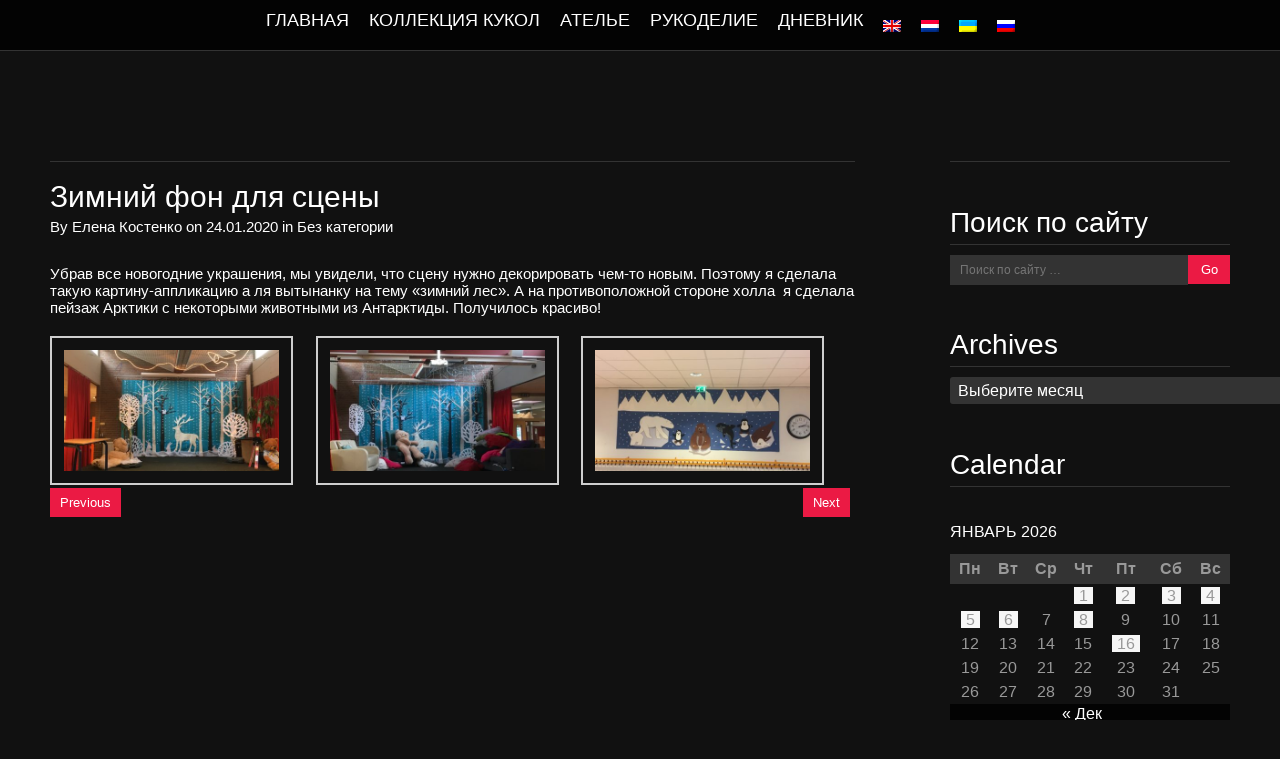

--- FILE ---
content_type: text/html; charset=UTF-8
request_url: https://dolls.org.ua/%D0%B7%D0%B8%D0%BC%D0%BD%D0%B8%D0%B9-%D1%84%D0%BE%D0%BD-%D0%B4%D0%BB%D1%8F-%D1%81%D1%86%D0%B5%D0%BD%D1%8B/
body_size: 11032
content:
<!DOCTYPE html>
<html lang="ru-RU" xmlns:og="http://ogp.me/ns#" xmlns:fb="http://ogp.me/ns/fb#" itemscope itemtype="http://schema.org/Article">
<head >
<meta charset="UTF-8"/>
<meta name="viewport" content="width=device-width, initial-scale=1"/>
<title>Зимний фон для сцены</title>
<meta name='robots' content='max-image-preview:large'/>
<link rel="alternate" hreflang="en" href="https://dolls.org.ua/en/winter-backdrop-for-the-stage/"/>
<link rel="alternate" hreflang="nl" href="https://dolls.org.ua/nl/winterachtergrond-voor-het-podium/"/>
<link rel="alternate" hreflang="uk" href="https://dolls.org.ua/uk/%d0%b7%d0%b8%d0%bc%d0%be%d0%b2%d0%b8%d0%b9-%d1%84%d0%be%d0%bd-%d0%b4%d0%bb%d1%8f-%d1%81%d1%86%d0%b5%d0%bd%d0%b8/"/>
<link rel="alternate" hreflang="ru" href="https://dolls.org.ua/%d0%b7%d0%b8%d0%bc%d0%bd%d0%b8%d0%b9-%d1%84%d0%be%d0%bd-%d0%b4%d0%bb%d1%8f-%d1%81%d1%86%d0%b5%d0%bd%d1%8b/"/>
<link rel="alternate" hreflang="x-default" href="https://dolls.org.ua/%d0%b7%d0%b8%d0%bc%d0%bd%d0%b8%d0%b9-%d1%84%d0%be%d0%bd-%d0%b4%d0%bb%d1%8f-%d1%81%d1%86%d0%b5%d0%bd%d1%8b/"/>
<link rel='dns-prefetch' href='//ajax.googleapis.com'/>
<link rel="alternate" type="application/rss+xml" title="Мои куклы &raquo; Лента" href="https://dolls.org.ua/feed/"/>
<link rel="alternate" type="application/rss+xml" title="Мои куклы &raquo; Лента комментариев" href="https://dolls.org.ua/comments/feed/"/>
<link rel="alternate" title="oEmbed (JSON)" type="application/json+oembed" href="https://dolls.org.ua/wp-json/oembed/1.0/embed?url=https%3A%2F%2Fdolls.org.ua%2F%25d0%25b7%25d0%25b8%25d0%25bc%25d0%25bd%25d0%25b8%25d0%25b9-%25d1%2584%25d0%25be%25d0%25bd-%25d0%25b4%25d0%25bb%25d1%258f-%25d1%2581%25d1%2586%25d0%25b5%25d0%25bd%25d1%258b%2F"/>
<link rel="alternate" title="oEmbed (XML)" type="text/xml+oembed" href="https://dolls.org.ua/wp-json/oembed/1.0/embed?url=https%3A%2F%2Fdolls.org.ua%2F%25d0%25b7%25d0%25b8%25d0%25bc%25d0%25bd%25d0%25b8%25d0%25b9-%25d1%2584%25d0%25be%25d0%25bd-%25d0%25b4%25d0%25bb%25d1%258f-%25d1%2581%25d1%2586%25d0%25b5%25d0%25bd%25d1%258b%2F&#038;format=xml"/>
<link rel="canonical" href="https://dolls.org.ua/%d0%b7%d0%b8%d0%bc%d0%bd%d0%b8%d0%b9-%d1%84%d0%be%d0%bd-%d0%b4%d0%bb%d1%8f-%d1%81%d1%86%d0%b5%d0%bd%d1%8b/"/>
<style id='wp-img-auto-sizes-contain-inline-css'>img:is([sizes=auto i],[sizes^="auto," i]){contain-intrinsic-size:3000px 1500px}</style>
<link rel="stylesheet" type="text/css" href="//dolls.org.ua/wp-content/cache/wpfc-minified/m8e3vd8k/fdqc7.css" media="screen"/>
<link rel="stylesheet" type="text/css" href="//dolls.org.ua/wp-content/cache/wpfc-minified/2af1vrpq/fdqc7.css" media="all"/>
<style id='global-styles-inline-css'>:root{--wp--preset--aspect-ratio--square:1;--wp--preset--aspect-ratio--4-3:4/3;--wp--preset--aspect-ratio--3-4:3/4;--wp--preset--aspect-ratio--3-2:3/2;--wp--preset--aspect-ratio--2-3:2/3;--wp--preset--aspect-ratio--16-9:16/9;--wp--preset--aspect-ratio--9-16:9/16;--wp--preset--color--black:#000000;--wp--preset--color--cyan-bluish-gray:#abb8c3;--wp--preset--color--white:#ffffff;--wp--preset--color--pale-pink:#f78da7;--wp--preset--color--vivid-red:#cf2e2e;--wp--preset--color--luminous-vivid-orange:#ff6900;--wp--preset--color--luminous-vivid-amber:#fcb900;--wp--preset--color--light-green-cyan:#7bdcb5;--wp--preset--color--vivid-green-cyan:#00d084;--wp--preset--color--pale-cyan-blue:#8ed1fc;--wp--preset--color--vivid-cyan-blue:#0693e3;--wp--preset--color--vivid-purple:#9b51e0;--wp--preset--gradient--vivid-cyan-blue-to-vivid-purple:linear-gradient(135deg,rgb(6,147,227) 0%,rgb(155,81,224) 100%);--wp--preset--gradient--light-green-cyan-to-vivid-green-cyan:linear-gradient(135deg,rgb(122,220,180) 0%,rgb(0,208,130) 100%);--wp--preset--gradient--luminous-vivid-amber-to-luminous-vivid-orange:linear-gradient(135deg,rgb(252,185,0) 0%,rgb(255,105,0) 100%);--wp--preset--gradient--luminous-vivid-orange-to-vivid-red:linear-gradient(135deg,rgb(255,105,0) 0%,rgb(207,46,46) 100%);--wp--preset--gradient--very-light-gray-to-cyan-bluish-gray:linear-gradient(135deg,rgb(238,238,238) 0%,rgb(169,184,195) 100%);--wp--preset--gradient--cool-to-warm-spectrum:linear-gradient(135deg,rgb(74,234,220) 0%,rgb(151,120,209) 20%,rgb(207,42,186) 40%,rgb(238,44,130) 60%,rgb(251,105,98) 80%,rgb(254,248,76) 100%);--wp--preset--gradient--blush-light-purple:linear-gradient(135deg,rgb(255,206,236) 0%,rgb(152,150,240) 100%);--wp--preset--gradient--blush-bordeaux:linear-gradient(135deg,rgb(254,205,165) 0%,rgb(254,45,45) 50%,rgb(107,0,62) 100%);--wp--preset--gradient--luminous-dusk:linear-gradient(135deg,rgb(255,203,112) 0%,rgb(199,81,192) 50%,rgb(65,88,208) 100%);--wp--preset--gradient--pale-ocean:linear-gradient(135deg,rgb(255,245,203) 0%,rgb(182,227,212) 50%,rgb(51,167,181) 100%);--wp--preset--gradient--electric-grass:linear-gradient(135deg,rgb(202,248,128) 0%,rgb(113,206,126) 100%);--wp--preset--gradient--midnight:linear-gradient(135deg,rgb(2,3,129) 0%,rgb(40,116,252) 100%);--wp--preset--font-size--small:13px;--wp--preset--font-size--medium:20px;--wp--preset--font-size--large:36px;--wp--preset--font-size--x-large:42px;--wp--preset--spacing--20:0.44rem;--wp--preset--spacing--30:0.67rem;--wp--preset--spacing--40:1rem;--wp--preset--spacing--50:1.5rem;--wp--preset--spacing--60:2.25rem;--wp--preset--spacing--70:3.38rem;--wp--preset--spacing--80:5.06rem;--wp--preset--shadow--natural:6px 6px 9px rgba(0, 0, 0, 0.2);--wp--preset--shadow--deep:12px 12px 50px rgba(0, 0, 0, 0.4);--wp--preset--shadow--sharp:6px 6px 0px rgba(0, 0, 0, 0.2);--wp--preset--shadow--outlined:6px 6px 0px -3px rgb(255, 255, 255), 6px 6px rgb(0, 0, 0);--wp--preset--shadow--crisp:6px 6px 0px rgb(0, 0, 0);}:where(.is-layout-flex){gap:0.5em;}:where(.is-layout-grid){gap:0.5em;}body .is-layout-flex{display:flex;}.is-layout-flex{flex-wrap:wrap;align-items:center;}.is-layout-flex > :is(*, div){margin:0;}body .is-layout-grid{display:grid;}.is-layout-grid > :is(*, div){margin:0;}:where(.wp-block-columns.is-layout-flex){gap:2em;}:where(.wp-block-columns.is-layout-grid){gap:2em;}:where(.wp-block-post-template.is-layout-flex){gap:1.25em;}:where(.wp-block-post-template.is-layout-grid){gap:1.25em;}.has-black-color{color:var(--wp--preset--color--black) !important;}.has-cyan-bluish-gray-color{color:var(--wp--preset--color--cyan-bluish-gray) !important;}.has-white-color{color:var(--wp--preset--color--white) !important;}.has-pale-pink-color{color:var(--wp--preset--color--pale-pink) !important;}.has-vivid-red-color{color:var(--wp--preset--color--vivid-red) !important;}.has-luminous-vivid-orange-color{color:var(--wp--preset--color--luminous-vivid-orange) !important;}.has-luminous-vivid-amber-color{color:var(--wp--preset--color--luminous-vivid-amber) !important;}.has-light-green-cyan-color{color:var(--wp--preset--color--light-green-cyan) !important;}.has-vivid-green-cyan-color{color:var(--wp--preset--color--vivid-green-cyan) !important;}.has-pale-cyan-blue-color{color:var(--wp--preset--color--pale-cyan-blue) !important;}.has-vivid-cyan-blue-color{color:var(--wp--preset--color--vivid-cyan-blue) !important;}.has-vivid-purple-color{color:var(--wp--preset--color--vivid-purple) !important;}.has-black-background-color{background-color:var(--wp--preset--color--black) !important;}.has-cyan-bluish-gray-background-color{background-color:var(--wp--preset--color--cyan-bluish-gray) !important;}.has-white-background-color{background-color:var(--wp--preset--color--white) !important;}.has-pale-pink-background-color{background-color:var(--wp--preset--color--pale-pink) !important;}.has-vivid-red-background-color{background-color:var(--wp--preset--color--vivid-red) !important;}.has-luminous-vivid-orange-background-color{background-color:var(--wp--preset--color--luminous-vivid-orange) !important;}.has-luminous-vivid-amber-background-color{background-color:var(--wp--preset--color--luminous-vivid-amber) !important;}.has-light-green-cyan-background-color{background-color:var(--wp--preset--color--light-green-cyan) !important;}.has-vivid-green-cyan-background-color{background-color:var(--wp--preset--color--vivid-green-cyan) !important;}.has-pale-cyan-blue-background-color{background-color:var(--wp--preset--color--pale-cyan-blue) !important;}.has-vivid-cyan-blue-background-color{background-color:var(--wp--preset--color--vivid-cyan-blue) !important;}.has-vivid-purple-background-color{background-color:var(--wp--preset--color--vivid-purple) !important;}.has-black-border-color{border-color:var(--wp--preset--color--black) !important;}.has-cyan-bluish-gray-border-color{border-color:var(--wp--preset--color--cyan-bluish-gray) !important;}.has-white-border-color{border-color:var(--wp--preset--color--white) !important;}.has-pale-pink-border-color{border-color:var(--wp--preset--color--pale-pink) !important;}.has-vivid-red-border-color{border-color:var(--wp--preset--color--vivid-red) !important;}.has-luminous-vivid-orange-border-color{border-color:var(--wp--preset--color--luminous-vivid-orange) !important;}.has-luminous-vivid-amber-border-color{border-color:var(--wp--preset--color--luminous-vivid-amber) !important;}.has-light-green-cyan-border-color{border-color:var(--wp--preset--color--light-green-cyan) !important;}.has-vivid-green-cyan-border-color{border-color:var(--wp--preset--color--vivid-green-cyan) !important;}.has-pale-cyan-blue-border-color{border-color:var(--wp--preset--color--pale-cyan-blue) !important;}.has-vivid-cyan-blue-border-color{border-color:var(--wp--preset--color--vivid-cyan-blue) !important;}.has-vivid-purple-border-color{border-color:var(--wp--preset--color--vivid-purple) !important;}.has-vivid-cyan-blue-to-vivid-purple-gradient-background{background:var(--wp--preset--gradient--vivid-cyan-blue-to-vivid-purple) !important;}.has-light-green-cyan-to-vivid-green-cyan-gradient-background{background:var(--wp--preset--gradient--light-green-cyan-to-vivid-green-cyan) !important;}.has-luminous-vivid-amber-to-luminous-vivid-orange-gradient-background{background:var(--wp--preset--gradient--luminous-vivid-amber-to-luminous-vivid-orange) !important;}.has-luminous-vivid-orange-to-vivid-red-gradient-background{background:var(--wp--preset--gradient--luminous-vivid-orange-to-vivid-red) !important;}.has-very-light-gray-to-cyan-bluish-gray-gradient-background{background:var(--wp--preset--gradient--very-light-gray-to-cyan-bluish-gray) !important;}.has-cool-to-warm-spectrum-gradient-background{background:var(--wp--preset--gradient--cool-to-warm-spectrum) !important;}.has-blush-light-purple-gradient-background{background:var(--wp--preset--gradient--blush-light-purple) !important;}.has-blush-bordeaux-gradient-background{background:var(--wp--preset--gradient--blush-bordeaux) !important;}.has-luminous-dusk-gradient-background{background:var(--wp--preset--gradient--luminous-dusk) !important;}.has-pale-ocean-gradient-background{background:var(--wp--preset--gradient--pale-ocean) !important;}.has-electric-grass-gradient-background{background:var(--wp--preset--gradient--electric-grass) !important;}.has-midnight-gradient-background{background:var(--wp--preset--gradient--midnight) !important;}.has-small-font-size{font-size:var(--wp--preset--font-size--small) !important;}.has-medium-font-size{font-size:var(--wp--preset--font-size--medium) !important;}.has-large-font-size{font-size:var(--wp--preset--font-size--large) !important;}.has-x-large-font-size{font-size:var(--wp--preset--font-size--x-large) !important;}</style>
<style id='classic-theme-styles-inline-css'>.wp-block-button__link{color:#fff;background-color:#32373c;border-radius:9999px;box-shadow:none;text-decoration:none;padding:calc(.667em + 2px) calc(1.333em + 2px);font-size:1.125em}.wp-block-file__button{background:#32373c;color:#fff;text-decoration:none}</style>
<link rel="stylesheet" type="text/css" href="//dolls.org.ua/wp-content/cache/wpfc-minified/5fxc506/fdqc6.css" media="all"/>
<style id="pe-theme-custom-colors">::-moz-selection{background:#eb1a44;}::selection{background:#eb1a44;}::-webkit-selection{background:#eb1a44;}.highlight{background-color:#eb1a44;}.dropcap{background-color:#eb1a44;}a:hover{color:#eb1a44;}.gallerySelectorList li.current{background-color:#eb1a44;}.thumbImage .thumbTextWrap{background-color:#eb1a44;}.teamImage .teamName{background:#eb1a44;}.bar{background-color:#eb1a44;}.statInfo{background-color:#eb1a44;}.serviceInfo .serviceInfoBack{background-color:#eb1a44;}.socialLinks li{background-color:#eb1a44;}a.button,button,input[type='submit'],input[type='reset'],input[type='button']{background-color:#eb1a44;}.dateWrap{background-color:#eb1a44;}.tags a:hover{background-color:#eb1a44;}#comments .reply .label{background-color:#eb1a44;}#commentform .form-submit button[type='submit']{background-color:#eb1a44;}.widget_tag_cloud a:hover{background-color:#eb1a44;}ins{background-color:#eb1a44;}.post-pager .pager>li>a{background-color:#eb1a44;}.post.sticky .post-title{background-color:#eb1a44;}.widget_search input[type='text']:focus{border-color:#eb1a44;}.widget_tag_cloud a{border-left-color:#eb1a44;}.accTrigger{border-left-color:#eb1a44;}.post-media img{border-bottom-color:#eb1a44;}.tags a{border-left-color:#eb1a44;}.bypostauthor>.comment-body>.comment-author img{border-color:#eb1a44;}#commentform input[type='text']:focus, #commentform textarea:focus{border-color:#eb1a44;}.accordion-heading{border-left-color:#eb1a44;}.format-aside{border-left-color:#eb1a44;}h1 span{color:#eb1a44;}p a:hover{color:#eb1a44;}blockquote:before, blockquote:after{color:#eb1a44;}nav ul li a:hover{color:#eb1a44;}.blogTitlePost h2 span{color:#eb1a44;}#comments-title span{color:#eb1a44;}.bypostauthor>.comment-body .fn a{color:#eb1a44;}#commentform .comment-notes a{color:#eb1a44;}#commentform .control-group .required{color:#eb1a44;}.sidebar li:before{color:#eb1a44;}.pe-wp-default a:hover{color:#eb1a44;}.pe-wp-default p a:hover{color:#eb1a44;}.accTrigger.active a{color:#eb1a44;}</style>
<link rel="EditURI" type="application/rsd+xml" title="RSD" href="https://dolls.org.ua/xmlrpc.php?rsd"/>
<meta name="generator" content="WPML ver:4.8.6 stt:37,1,45,54;"/>
<script async src="https://www.googletagmanager.com/gtag/js?id=UA-87333418-1"></script>
<script>window.dataLayer=window.dataLayer||[];
function gtag(){dataLayer.push(arguments);}
gtag('js', new Date());
gtag('config', 'UA-87333418-1');</script>
<script type="application/ld+json">[{"@context":"http:\/\/schema.org\/","@type":"WPHeader","url":"https:\/\/dolls.org.ua\/%d0%b7%d0%b8%d0%bc%d0%bd%d0%b8%d0%b9-%d1%84%d0%be%d0%bd-%d0%b4%d0%bb%d1%8f-%d1%81%d1%86%d0%b5%d0%bd%d1%8b\/","headline":"Зимний фон для сцены","description":"Убрав все новогодние украшения, мы увидели, что сцену нужно декорировать чем-то новым. Поэтому я сделала такую картину-аппликацию а..."},{"@context":"http:\/\/schema.org\/","@type":"WPFooter","url":"https:\/\/dolls.org.ua\/%d0%b7%d0%b8%d0%bc%d0%bd%d0%b8%d0%b9-%d1%84%d0%be%d0%bd-%d0%b4%d0%bb%d1%8f-%d1%81%d1%86%d0%b5%d0%bd%d1%8b\/","headline":"Зимний фон для сцены","description":"Убрав все новогодние украшения, мы увидели, что сцену нужно декорировать чем-то новым. Поэтому я сделала такую картину-аппликацию а...","copyrightYear":"2020"}]</script>
<script type="application/ld+json">{"@context":"https:\/\/schema.org\/","@type":"BlogPosting","mainEntityOfPage":{"@type":"WebPage","@id":"https:\/\/dolls.org.ua\/%d0%b7%d0%b8%d0%bc%d0%bd%d0%b8%d0%b9-%d1%84%d0%be%d0%bd-%d0%b4%d0%bb%d1%8f-%d1%81%d1%86%d0%b5%d0%bd%d1%8b\/"},"url":"https:\/\/dolls.org.ua\/%d0%b7%d0%b8%d0%bc%d0%bd%d0%b8%d0%b9-%d1%84%d0%be%d0%bd-%d0%b4%d0%bb%d1%8f-%d1%81%d1%86%d0%b5%d0%bd%d1%8b\/","headline":"Зимний фон для сцены","datePublished":"2020-01-24T18:18:34+02:00","dateModified":"2020-01-30T20:05:37+02:00","publisher":{"@type":"Organization","@id":"https:\/\/dolls.org.ua\/#organization","name":"Мои куклы - Елена Костенко","logo":{"@type":"ImageObject","url":"https:\/\/www.dolls.org.ua\/wp-content\/uploads\/2014\/11\/Elena1.png","width":600,"height":60}},"articleSection":"Без категории","description":"Убрав все новогодние украшения, мы увидели, что сцену нужно декорировать чем-то новым. Поэтому я сделала такую картину-аппликацию а ля вытынанку на тему «зимний лес». А на противоположной стороне холла  я сделала пейзаж Арктики с некоторыми животными из Антарктиды. Получилось красиво!","author":{"@type":"Person","name":"Елена Костенко","url":"https:\/\/dolls.org.ua\/author\/admin\/","image":{"@type":"ImageObject","url":"https:\/\/secure.gravatar.com\/avatar\/295b0cb7483723b6bf85c8193f5de222c917d55bb665b050429ad89b76e4f1bb?s=96&d=mm&r=g","height":96,"width":96},"sameAs":["http:\/\/www.facebook.com\/kolenchik1980"]}}</script>
<link rel="icon" href="https://dolls.org.ua/wp-content/uploads/2023/01/cropped-olenas-crafts-white-32x32.png" sizes="32x32"/>
<link rel="icon" href="https://dolls.org.ua/wp-content/uploads/2023/01/cropped-olenas-crafts-white-192x192.png" sizes="192x192"/>
<link rel="apple-touch-icon" href="https://dolls.org.ua/wp-content/uploads/2023/01/cropped-olenas-crafts-white-180x180.png"/>
<meta name="msapplication-TileImage" content="https://dolls.org.ua/wp-content/uploads/2023/01/cropped-olenas-crafts-white-270x270.png"/>
<meta property="og:locale" content="ru_RU"/>
<meta property="og:site_name" content="Мои куклы"/>
<meta property="og:title" content="Зимний фон для сцены"/>
<meta property="og:url" content="https://dolls.org.ua/%d0%b7%d0%b8%d0%bc%d0%bd%d0%b8%d0%b9-%d1%84%d0%be%d0%bd-%d0%b4%d0%bb%d1%8f-%d1%81%d1%86%d0%b5%d0%bd%d1%8b/"/>
<meta property="og:type" content="article"/>
<meta property="og:description" content="Убрав все новогодние украшения, мы увидели, что сцену нужно декорировать чем-то новым. Поэтому я сделала такую картину-аппликацию а ля вытынанку на тему «зимний лес». А на противоположной стороне холла  я сделала пейзаж Арктики с некоторыми животными из Антарктиды. Получилось красиво!"/>
<meta property="og:image" content="https://dolls.org.ua/wp-content/uploads/2020/01/IMG_3656.jpg"/>
<meta property="og:image:url" content="https://dolls.org.ua/wp-content/uploads/2020/01/IMG_3656.jpg"/>
<meta property="og:image:secure_url" content="https://dolls.org.ua/wp-content/uploads/2020/01/IMG_3656.jpg"/>
<meta property="article:published_time" content="2020-01-24T18:18:34+02:00"/>
<meta property="article:modified_time" content="2020-01-30T20:05:37+02:00"/>
<meta property="og:updated_time" content="2020-01-30T20:05:37+02:00"/>
<meta property="article:section" content="Без категории"/>
<meta property="article:author" content="http://www.facebook.com/kolenchik1980"/>
<meta property="article:publisher" content="https://www.facebook.com/kolenchik1980"/>
<meta property="fb:app_id" content="205368296768771"/>
<meta property="fb:admins" content="100008704625226"/>
<meta itemprop="name" content="Зимний фон для сцены"/>
<meta itemprop="headline" content="Зимний фон для сцены"/>
<meta itemprop="description" content="Убрав все новогодние украшения, мы увидели, что сцену нужно декорировать чем-то новым. Поэтому я сделала такую картину-аппликацию а ля вытынанку на тему «зимний лес». А на противоположной стороне холла  я сделала пейзаж Арктики с некоторыми животными из Антарктиды. Получилось красиво!"/>
<meta itemprop="image" content="https://dolls.org.ua/wp-content/uploads/2020/01/IMG_3656.jpg"/>
<meta itemprop="datePublished" content="2020-01-24"/>
<meta itemprop="dateModified" content="2020-01-30T20:05:37+02:00"/>
<meta itemprop="author" content="Елена Костенко"/>
<meta name="twitter:title" content="Зимний фон для сцены"/>
<meta name="twitter:url" content="https://dolls.org.ua/%d0%b7%d0%b8%d0%bc%d0%bd%d0%b8%d0%b9-%d1%84%d0%be%d0%bd-%d0%b4%d0%bb%d1%8f-%d1%81%d1%86%d0%b5%d0%bd%d1%8b/"/>
<meta name="twitter:description" content="Убрав все новогодние украшения, мы увидели, что сцену нужно декорировать чем-то новым. Поэтому я сделала такую картину-аппликацию а ля вытынанку на тему «зимний лес». А на противоположной стороне холла  я сделала пейзаж Арктики с некоторыми животными из Антарктиды. Получилось красиво!"/>
<meta name="twitter:image" content="https://dolls.org.ua/wp-content/uploads/2020/01/IMG_3656.jpg"/>
<meta name="twitter:card" content="summary_large_image"/>
<link rel="canonical" href="https://dolls.org.ua/%d0%b7%d0%b8%d0%bc%d0%bd%d0%b8%d0%b9-%d1%84%d0%be%d0%bd-%d0%b4%d0%bb%d1%8f-%d1%81%d1%86%d0%b5%d0%bd%d1%8b/"/>
<meta name="description" content="Убрав все новогодние украшения, мы увидели, что сцену нужно декорировать чем-то новым. Поэтому я сделала такую картину-аппликацию а ля вытынанку на тему «зимний лес». А на противоположной стороне холла  я сделала пейзаж Арктики с некоторыми животными из Антарктиды. Получилось красиво!"/>
<meta name="author" content="Елена Костенко"/>
<meta name="publisher" content="Мои куклы"/>
</head>
<body class="wp-singular post-template-default single single-post postid-9652 single-format-standard wp-theme-genesis wp-child-theme-dollsworld header-full-width nolayout genesis-breadcrumbs-hidden">
<nav>
<div class="container">
<div class="sixteen columns">  <ul id="nav" class="menu l_tinynav1"><li id="menu-item-68" class="menu-item menu-item-type-post_type menu-item-object-page menu-item-home menu-item-privacy-policy menu-item-68"><a rel="privacy-policy" href="https://dolls.org.ua/" itemprop="url">Главная</a></li> <li id="menu-item-67" class="menu-item menu-item-type-post_type menu-item-object-page menu-item-67"><a href="https://dolls.org.ua/collection/" itemprop="url">Коллекция кукол</a></li> <li id="menu-item-4471" class="menu-item menu-item-type-post_type menu-item-object-page menu-item-4471"><a href="https://dolls.org.ua/studio/" itemprop="url">Ателье</a></li> <li id="menu-item-64138" class="menu-item menu-item-type-post_type menu-item-object-page menu-item-64138"><a href="https://dolls.org.ua/handmade/" itemprop="url">Рукоделие</a></li> <li id="menu-item-10451" class="menu-item menu-item-type-post_type menu-item-object-page current_page_parent menu-item-10451"><a href="https://dolls.org.ua/blog/" itemprop="url">Дневник</a></li> <li id="menu-item-wpml-ls-18-en" class="menu-item wpml-ls-slot-18 wpml-ls-item wpml-ls-item-en wpml-ls-menu-item wpml-ls-first-item menu-item-type-wpml_ls_menu_item menu-item-object-wpml_ls_menu_item menu-item-wpml-ls-18-en"><a href="https://dolls.org.ua/en/winter-backdrop-for-the-stage/" title="Переключиться на Английский" aria-label="Переключиться на Английский" role="menuitem" itemprop="url"><img class="wpml-ls-flag" src="https://dolls.org.ua/wp-content/plugins/sitepress-multilingual-cms/res/flags/en.png" alt="Английский"/></a></li> <li id="menu-item-wpml-ls-18-nl" class="menu-item wpml-ls-slot-18 wpml-ls-item wpml-ls-item-nl wpml-ls-menu-item menu-item-type-wpml_ls_menu_item menu-item-object-wpml_ls_menu_item menu-item-wpml-ls-18-nl"><a href="https://dolls.org.ua/nl/winterachtergrond-voor-het-podium/" title="Переключиться на Голландский" aria-label="Переключиться на Голландский" role="menuitem" itemprop="url"><img class="wpml-ls-flag" src="https://dolls.org.ua/wp-content/plugins/sitepress-multilingual-cms/res/flags/nl.png" alt="Голландский"/></a></li> <li id="menu-item-wpml-ls-18-uk" class="menu-item wpml-ls-slot-18 wpml-ls-item wpml-ls-item-uk wpml-ls-menu-item menu-item-type-wpml_ls_menu_item menu-item-object-wpml_ls_menu_item menu-item-wpml-ls-18-uk"><a href="https://dolls.org.ua/uk/%d0%b7%d0%b8%d0%bc%d0%be%d0%b2%d0%b8%d0%b9-%d1%84%d0%be%d0%bd-%d0%b4%d0%bb%d1%8f-%d1%81%d1%86%d0%b5%d0%bd%d0%b8/" title="Переключиться на Украинский" aria-label="Переключиться на Украинский" role="menuitem" itemprop="url"><img class="wpml-ls-flag" src="https://dolls.org.ua/wp-content/plugins/sitepress-multilingual-cms/res/flags/uk.png" alt="Украинский"/></a></li> <li id="menu-item-wpml-ls-18-ru" class="menu-item wpml-ls-slot-18 wpml-ls-item wpml-ls-item-ru wpml-ls-current-language wpml-ls-menu-item wpml-ls-last-item menu-item-type-wpml_ls_menu_item menu-item-object-wpml_ls_menu_item menu-item-wpml-ls-18-ru"><a href="https://dolls.org.ua/%d0%b7%d0%b8%d0%bc%d0%bd%d0%b8%d0%b9-%d1%84%d0%be%d0%bd-%d0%b4%d0%bb%d1%8f-%d1%81%d1%86%d0%b5%d0%bd%d1%8b/" role="menuitem" itemprop="url"><img class="wpml-ls-flag" src="https://dolls.org.ua/wp-content/plugins/sitepress-multilingual-cms/res/flags/ru.png" alt="Русский"/></a></li> </ul></div></div></nav>
<div class="mclearfix"></div><div class="section blog page" id="">
<div class="container">
<div class="eleven columns">			
<div class="post post-single post-9652 type-post status-publish format-standard hentry category-1">
<div class="inner-spacer-right-lrg">
<div class="post-title"> <h3>Зимний фон для сцены</h3></div><div class="post-meta"> By <a href="https://dolls.org.ua/author/admin/" title="Записи Елена Костенко" rel="author">Елена Костенко</a> on <a href="https://dolls.org.ua/%d0%b7%d0%b8%d0%bc%d0%bd%d0%b8%d0%b9-%d1%84%d0%be%d0%bd-%d0%b4%d0%bb%d1%8f-%d1%81%d1%86%d0%b5%d0%bd%d1%8b/">24.01.2020</a> in <a href="https://dolls.org.ua/en/category/%d0%b1%d0%b5%d0%b7-%d0%ba%d0%b0%d1%82%d0%b5%d0%b3%d0%be%d1%80%d0%b8%d0%b8/">Без категории</a></div><div class="post-media clearfix"></div><div class="post-body pe-wp-default">
<p>Убрав все новогодние украшения, мы увидели, что сцену нужно декорировать чем-то новым. Поэтому я сделала такую картину-аппликацию а ля вытынанку на тему «зимний лес». А на противоположной стороне холла  я сделала пейзаж Арктики с некоторыми животными из Антарктиды. Получилось красиво!</p>
<div id='gallery-1' class='gallery galleryid-9652 gallery-columns-3 gallery-size-medium'><dl class='gallery-item'> <dt class='gallery-icon landscape'> <a href='https://dolls.org.ua/wp-content/uploads/2020/01/IMG_3656.jpg'><img fetchpriority="high" decoding="async" width="472" height="266" src="https://dolls.org.ua/wp-content/uploads/2020/01/IMG_3656-472x266.jpg" class="attachment-medium size-medium" alt="" srcset="https://dolls.org.ua/wp-content/uploads/2020/01/IMG_3656-472x266.jpg 472w, https://dolls.org.ua/wp-content/uploads/2020/01/IMG_3656-870x490.jpg 870w" sizes="(max-width: 472px) 100vw, 472px"/></a> </dt></dl><dl class='gallery-item'> <dt class='gallery-icon landscape'> <a href='https://dolls.org.ua/wp-content/uploads/2020/01/IMG_3705.jpg'><img decoding="async" width="472" height="266" src="https://dolls.org.ua/wp-content/uploads/2020/01/IMG_3705-472x266.jpg" class="attachment-medium size-medium" alt="" srcset="https://dolls.org.ua/wp-content/uploads/2020/01/IMG_3705-472x266.jpg 472w, https://dolls.org.ua/wp-content/uploads/2020/01/IMG_3705-870x490.jpg 870w" sizes="(max-width: 472px) 100vw, 472px"/></a> </dt></dl><dl class='gallery-item'> <dt class='gallery-icon landscape'> <a href='https://dolls.org.ua/wp-content/uploads/2020/01/IMG_3704.jpg'><img decoding="async" width="472" height="266" src="https://dolls.org.ua/wp-content/uploads/2020/01/IMG_3704-472x266.jpg" class="attachment-medium size-medium" alt="" srcset="https://dolls.org.ua/wp-content/uploads/2020/01/IMG_3704-472x266.jpg 472w, https://dolls.org.ua/wp-content/uploads/2020/01/IMG_3704-870x490.jpg 870w" sizes="(max-width: 472px) 100vw, 472px"/></a> </dt></dl></div><br style="clear: both"></div><div class="row-fluid post-pager">
<div class="span12"> <h2 class="screen-reader-text">Post Navigation</h2> <ul class="pager post-navigation" role="navigation" aria-label="Post Navigation"> <li class="next"><a class="button" href="https://dolls.org.ua/%d1%83%d0%b4%d0%b0%d1%87%d0%bd%d0%be-%d0%b7%d0%b0%d1%88%d0%bb%d0%b8-%d0%bd%d0%b0-%d0%b1%d0%bb%d0%be%d1%88%d0%b8%d0%bd%d1%8b%d0%b9-%d1%80%d1%8b%d0%bd%d0%be%d0%ba/" rel="next">Next</a></li><li class="previous"><a class="button" href="https://dolls.org.ua/%d0%b0%d0%bd%d0%b8%d0%bd%d1%8b-%d0%b1%d0%b0%d1%80%d1%85%d0%b0%d1%82%d0%bd%d1%8b%d0%b5-%d1%80%d0%b0%d1%81%d0%ba%d1%80%d0%b0%d1%81%d0%ba%d0%b8/" rel="prev">Previous</a></li> </ul></div></div></div></div></div><div class="four columns offset-by-one">        
<div class="sidebar">
<div id="search-2" class="widget widget_search"><h3>Поиск по сайту</h3><form class="search-form" method="get" action="https://dolls.org.ua/"><label class="search-form-label screen-reader-text" for="searchform-696df3a2e9ac4">Поиск по сайту</label><input type="search" name="s" id="searchform-696df3a2e9ac4" placeholder="Поиск по сайту &#x2026;" /><input type="submit" value="Go" /></form></div><div id="archives-2" class="widget widget_archive"><h3>Archives</h3> <label class="screen-reader-text" for="archives-dropdown-2">Archives</label> <select id="archives-dropdown-2" name="archive-dropdown"> <option value="">Выберите месяц</option> <option value='https://dolls.org.ua/2026/01/'> Январь 2026 &nbsp;(8)</option> <option value='https://dolls.org.ua/2025/12/'> Декабрь 2025 &nbsp;(10)</option> <option value='https://dolls.org.ua/2025/11/'> Ноябрь 2025 &nbsp;(6)</option> <option value='https://dolls.org.ua/2025/10/'> Октябрь 2025 &nbsp;(8)</option> <option value='https://dolls.org.ua/2025/09/'> Сентябрь 2025 &nbsp;(10)</option> <option value='https://dolls.org.ua/2025/08/'> Август 2025 &nbsp;(8)</option> <option value='https://dolls.org.ua/2025/07/'> Июль 2025 &nbsp;(10)</option> <option value='https://dolls.org.ua/2025/06/'> Июнь 2025 &nbsp;(10)</option> <option value='https://dolls.org.ua/2025/05/'> Май 2025 &nbsp;(5)</option> <option value='https://dolls.org.ua/2025/04/'> Апрель 2025 &nbsp;(18)</option> <option value='https://dolls.org.ua/2025/03/'> Март 2025 &nbsp;(9)</option> <option value='https://dolls.org.ua/2025/02/'> Февраль 2025 &nbsp;(4)</option> <option value='https://dolls.org.ua/2025/01/'> Январь 2025 &nbsp;(6)</option> <option value='https://dolls.org.ua/2024/12/'> Декабрь 2024 &nbsp;(8)</option> <option value='https://dolls.org.ua/2024/11/'> Ноябрь 2024 &nbsp;(11)</option> <option value='https://dolls.org.ua/2024/10/'> Октябрь 2024 &nbsp;(4)</option> <option value='https://dolls.org.ua/2024/09/'> Сентябрь 2024 &nbsp;(5)</option> <option value='https://dolls.org.ua/2024/08/'> Август 2024 &nbsp;(1)</option> <option value='https://dolls.org.ua/2024/07/'> Июль 2024 &nbsp;(6)</option> <option value='https://dolls.org.ua/2024/06/'> Июнь 2024 &nbsp;(11)</option> <option value='https://dolls.org.ua/2024/05/'> Май 2024 &nbsp;(9)</option> <option value='https://dolls.org.ua/2024/04/'> Апрель 2024 &nbsp;(6)</option> <option value='https://dolls.org.ua/2024/03/'> Март 2024 &nbsp;(6)</option> <option value='https://dolls.org.ua/2024/02/'> Февраль 2024 &nbsp;(2)</option> <option value='https://dolls.org.ua/2024/01/'> Январь 2024 &nbsp;(9)</option> <option value='https://dolls.org.ua/2023/12/'> Декабрь 2023 &nbsp;(11)</option> <option value='https://dolls.org.ua/2023/11/'> Ноябрь 2023 &nbsp;(6)</option> <option value='https://dolls.org.ua/2023/10/'> Октябрь 2023 &nbsp;(6)</option> <option value='https://dolls.org.ua/2023/09/'> Сентябрь 2023 &nbsp;(5)</option> <option value='https://dolls.org.ua/2023/08/'> Август 2023 &nbsp;(8)</option> <option value='https://dolls.org.ua/2023/07/'> Июль 2023 &nbsp;(7)</option> <option value='https://dolls.org.ua/2023/06/'> Июнь 2023 &nbsp;(3)</option> <option value='https://dolls.org.ua/2023/05/'> Май 2023 &nbsp;(6)</option> <option value='https://dolls.org.ua/2023/04/'> Апрель 2023 &nbsp;(8)</option> <option value='https://dolls.org.ua/2023/03/'> Март 2023 &nbsp;(8)</option> <option value='https://dolls.org.ua/2023/02/'> Февраль 2023 &nbsp;(3)</option> <option value='https://dolls.org.ua/2023/01/'> Январь 2023 &nbsp;(7)</option> <option value='https://dolls.org.ua/2022/12/'> Декабрь 2022 &nbsp;(8)</option> <option value='https://dolls.org.ua/2022/11/'> Ноябрь 2022 &nbsp;(6)</option> <option value='https://dolls.org.ua/2022/09/'> Сентябрь 2022 &nbsp;(4)</option> <option value='https://dolls.org.ua/2022/08/'> Август 2022 &nbsp;(3)</option> <option value='https://dolls.org.ua/2022/07/'> Июль 2022 &nbsp;(5)</option> <option value='https://dolls.org.ua/2022/06/'> Июнь 2022 &nbsp;(2)</option> <option value='https://dolls.org.ua/2022/05/'> Май 2022 &nbsp;(7)</option> <option value='https://dolls.org.ua/2022/04/'> Апрель 2022 &nbsp;(8)</option> <option value='https://dolls.org.ua/2022/03/'> Март 2022 &nbsp;(4)</option> <option value='https://dolls.org.ua/2022/02/'> Февраль 2022 &nbsp;(1)</option> <option value='https://dolls.org.ua/2022/01/'> Январь 2022 &nbsp;(3)</option> <option value='https://dolls.org.ua/2021/12/'> Декабрь 2021 &nbsp;(15)</option> <option value='https://dolls.org.ua/2021/11/'> Ноябрь 2021 &nbsp;(5)</option> <option value='https://dolls.org.ua/2021/10/'> Октябрь 2021 &nbsp;(10)</option> <option value='https://dolls.org.ua/2021/09/'> Сентябрь 2021 &nbsp;(5)</option> <option value='https://dolls.org.ua/2021/08/'> Август 2021 &nbsp;(2)</option> <option value='https://dolls.org.ua/2021/07/'> Июль 2021 &nbsp;(7)</option> <option value='https://dolls.org.ua/2021/06/'> Июнь 2021 &nbsp;(5)</option> <option value='https://dolls.org.ua/2021/05/'> Май 2021 &nbsp;(11)</option> <option value='https://dolls.org.ua/2021/04/'> Апрель 2021 &nbsp;(9)</option> <option value='https://dolls.org.ua/2021/03/'> Март 2021 &nbsp;(9)</option> <option value='https://dolls.org.ua/2021/02/'> Февраль 2021 &nbsp;(4)</option> <option value='https://dolls.org.ua/2021/01/'> Январь 2021 &nbsp;(5)</option> <option value='https://dolls.org.ua/2020/12/'> Декабрь 2020 &nbsp;(13)</option> <option value='https://dolls.org.ua/2020/11/'> Ноябрь 2020 &nbsp;(6)</option> <option value='https://dolls.org.ua/2020/09/'> Сентябрь 2020 &nbsp;(6)</option> <option value='https://dolls.org.ua/2020/08/'> Август 2020 &nbsp;(2)</option> <option value='https://dolls.org.ua/2020/07/'> Июль 2020 &nbsp;(10)</option> <option value='https://dolls.org.ua/2020/06/'> Июнь 2020 &nbsp;(7)</option> <option value='https://dolls.org.ua/2020/05/'> Май 2020 &nbsp;(8)</option> <option value='https://dolls.org.ua/2020/04/'> Апрель 2020 &nbsp;(10)</option> <option value='https://dolls.org.ua/2020/03/'> Март 2020 &nbsp;(7)</option> <option value='https://dolls.org.ua/2020/02/'> Февраль 2020 &nbsp;(12)</option> <option value='https://dolls.org.ua/2020/01/'> Январь 2020 &nbsp;(11)</option> <option value='https://dolls.org.ua/2019/12/'> Декабрь 2019 &nbsp;(9)</option> <option value='https://dolls.org.ua/2019/11/'> Ноябрь 2019 &nbsp;(5)</option> <option value='https://dolls.org.ua/2019/10/'> Октябрь 2019 &nbsp;(3)</option> <option value='https://dolls.org.ua/2019/09/'> Сентябрь 2019 &nbsp;(6)</option> <option value='https://dolls.org.ua/2019/08/'> Август 2019 &nbsp;(6)</option> <option value='https://dolls.org.ua/2019/07/'> Июль 2019 &nbsp;(5)</option> <option value='https://dolls.org.ua/2019/06/'> Июнь 2019 &nbsp;(5)</option> <option value='https://dolls.org.ua/2019/05/'> Май 2019 &nbsp;(3)</option> <option value='https://dolls.org.ua/2019/04/'> Апрель 2019 &nbsp;(10)</option> <option value='https://dolls.org.ua/2019/03/'> Март 2019 &nbsp;(12)</option> <option value='https://dolls.org.ua/2019/02/'> Февраль 2019 &nbsp;(5)</option> <option value='https://dolls.org.ua/2019/01/'> Январь 2019 &nbsp;(10)</option> <option value='https://dolls.org.ua/2018/12/'> Декабрь 2018 &nbsp;(7)</option> <option value='https://dolls.org.ua/2018/11/'> Ноябрь 2018 &nbsp;(9)</option> <option value='https://dolls.org.ua/2018/10/'> Октябрь 2018 &nbsp;(5)</option> <option value='https://dolls.org.ua/2018/09/'> Сентябрь 2018 &nbsp;(4)</option> <option value='https://dolls.org.ua/2018/08/'> Август 2018 &nbsp;(4)</option> <option value='https://dolls.org.ua/2018/07/'> Июль 2018 &nbsp;(7)</option> <option value='https://dolls.org.ua/2018/06/'> Июнь 2018 &nbsp;(6)</option> <option value='https://dolls.org.ua/2018/05/'> Май 2018 &nbsp;(4)</option> <option value='https://dolls.org.ua/2018/04/'> Апрель 2018 &nbsp;(5)</option> <option value='https://dolls.org.ua/2018/03/'> Март 2018 &nbsp;(4)</option> <option value='https://dolls.org.ua/2018/02/'> Февраль 2018 &nbsp;(4)</option> <option value='https://dolls.org.ua/2018/01/'> Январь 2018 &nbsp;(5)</option> <option value='https://dolls.org.ua/2017/12/'> Декабрь 2017 &nbsp;(5)</option> <option value='https://dolls.org.ua/2017/11/'> Ноябрь 2017 &nbsp;(7)</option> <option value='https://dolls.org.ua/2017/10/'> Октябрь 2017 &nbsp;(7)</option> <option value='https://dolls.org.ua/2017/09/'> Сентябрь 2017 &nbsp;(4)</option> <option value='https://dolls.org.ua/2017/08/'> Август 2017 &nbsp;(5)</option> <option value='https://dolls.org.ua/2017/07/'> Июль 2017 &nbsp;(2)</option> <option value='https://dolls.org.ua/2017/06/'> Июнь 2017 &nbsp;(12)</option> <option value='https://dolls.org.ua/2017/05/'> Май 2017 &nbsp;(6)</option> <option value='https://dolls.org.ua/2017/04/'> Апрель 2017 &nbsp;(6)</option> <option value='https://dolls.org.ua/2017/03/'> Март 2017 &nbsp;(10)</option> <option value='https://dolls.org.ua/2017/02/'> Февраль 2017 &nbsp;(12)</option> <option value='https://dolls.org.ua/2017/01/'> Январь 2017 &nbsp;(12)</option> <option value='https://dolls.org.ua/2016/12/'> Декабрь 2016 &nbsp;(7)</option> <option value='https://dolls.org.ua/2016/11/'> Ноябрь 2016 &nbsp;(9)</option> <option value='https://dolls.org.ua/2016/10/'> Октябрь 2016 &nbsp;(9)</option> <option value='https://dolls.org.ua/2016/09/'> Сентябрь 2016 &nbsp;(5)</option> <option value='https://dolls.org.ua/2016/08/'> Август 2016 &nbsp;(7)</option> <option value='https://dolls.org.ua/2016/07/'> Июль 2016 &nbsp;(2)</option> <option value='https://dolls.org.ua/2016/06/'> Июнь 2016 &nbsp;(3)</option> <option value='https://dolls.org.ua/2016/05/'> Май 2016 &nbsp;(8)</option> <option value='https://dolls.org.ua/2016/04/'> Апрель 2016 &nbsp;(6)</option> <option value='https://dolls.org.ua/2016/03/'> Март 2016 &nbsp;(1)</option> <option value='https://dolls.org.ua/2016/02/'> Февраль 2016 &nbsp;(3)</option> <option value='https://dolls.org.ua/2016/01/'> Январь 2016 &nbsp;(7)</option> <option value='https://dolls.org.ua/2015/12/'> Декабрь 2015 &nbsp;(7)</option> <option value='https://dolls.org.ua/2015/11/'> Ноябрь 2015 &nbsp;(4)</option> <option value='https://dolls.org.ua/2015/10/'> Октябрь 2015 &nbsp;(2)</option> <option value='https://dolls.org.ua/2015/09/'> Сентябрь 2015 &nbsp;(4)</option> <option value='https://dolls.org.ua/2015/08/'> Август 2015 &nbsp;(4)</option> <option value='https://dolls.org.ua/2015/07/'> Июль 2015 &nbsp;(6)</option> <option value='https://dolls.org.ua/2015/06/'> Июнь 2015 &nbsp;(5)</option> <option value='https://dolls.org.ua/2015/05/'> Май 2015 &nbsp;(6)</option> <option value='https://dolls.org.ua/2015/04/'> Апрель 2015 &nbsp;(10)</option> <option value='https://dolls.org.ua/2015/03/'> Март 2015 &nbsp;(5)</option> <option value='https://dolls.org.ua/2015/02/'> Февраль 2015 &nbsp;(5)</option> <option value='https://dolls.org.ua/2015/01/'> Январь 2015 &nbsp;(4)</option> <option value='https://dolls.org.ua/2014/12/'> Декабрь 2014 &nbsp;(4)</option> <option value='https://dolls.org.ua/2014/11/'> Ноябрь 2014 &nbsp;(10)</option> <option value='https://dolls.org.ua/2014/10/'> Октябрь 2014 &nbsp;(10)</option> <option value='https://dolls.org.ua/2014/09/'> Сентябрь 2014 &nbsp;(4)</option> <option value='https://dolls.org.ua/2014/08/'> Август 2014 &nbsp;(4)</option> <option value='https://dolls.org.ua/2014/07/'> Июль 2014 &nbsp;(3)</option> <option value='https://dolls.org.ua/2014/06/'> Июнь 2014 &nbsp;(2)</option> <option value='https://dolls.org.ua/2014/05/'> Май 2014 &nbsp;(4)</option> <option value='https://dolls.org.ua/2014/04/'> Апрель 2014 &nbsp;(1)</option> <option value='https://dolls.org.ua/2014/03/'> Март 2014 &nbsp;(2)</option> <option value='https://dolls.org.ua/2014/02/'> Февраль 2014 &nbsp;(6)</option> <option value='https://dolls.org.ua/2014/01/'> Январь 2014 &nbsp;(5)</option> <option value='https://dolls.org.ua/2013/12/'> Декабрь 2013 &nbsp;(3)</option> <option value='https://dolls.org.ua/2013/11/'> Ноябрь 2013 &nbsp;(7)</option> <option value='https://dolls.org.ua/2013/10/'> Октябрь 2013 &nbsp;(2)</option> <option value='https://dolls.org.ua/2013/09/'> Сентябрь 2013 &nbsp;(4)</option> <option value='https://dolls.org.ua/2013/08/'> Август 2013 &nbsp;(3)</option> <option value='https://dolls.org.ua/2013/07/'> Июль 2013 &nbsp;(4)</option> <option value='https://dolls.org.ua/2013/05/'> Май 2013 &nbsp;(1)</option> <option value='https://dolls.org.ua/2013/04/'> Апрель 2013 &nbsp;(3)</option> <option value='https://dolls.org.ua/2013/03/'> Март 2013 &nbsp;(7)</option> <option value='https://dolls.org.ua/2013/02/'> Февраль 2013 &nbsp;(2)</option> <option value='https://dolls.org.ua/2012/12/'> Декабрь 2012 &nbsp;(3)</option> <option value='https://dolls.org.ua/2012/10/'> Октябрь 2012 &nbsp;(2)</option> <option value='https://dolls.org.ua/2012/09/'> Сентябрь 2012 &nbsp;(5)</option> <option value='https://dolls.org.ua/2012/06/'> Июнь 2012 &nbsp;(1)</option> <option value='https://dolls.org.ua/2012/05/'> Май 2012 &nbsp;(4)</option> <option value='https://dolls.org.ua/2012/04/'> Апрель 2012 &nbsp;(5)</option> <option value='https://dolls.org.ua/2012/03/'> Март 2012 &nbsp;(2)</option> <option value='https://dolls.org.ua/2012/01/'> Январь 2012 &nbsp;(4)</option> <option value='https://dolls.org.ua/2011/12/'> Декабрь 2011 &nbsp;(2)</option> <option value='https://dolls.org.ua/2011/11/'> Ноябрь 2011 &nbsp;(1)</option> <option value='https://dolls.org.ua/2011/09/'> Сентябрь 2011 &nbsp;(1)</option> <option value='https://dolls.org.ua/2011/05/'> Май 2011 &nbsp;(1)</option> <option value='https://dolls.org.ua/2011/04/'> Апрель 2011 &nbsp;(2)</option> <option value='https://dolls.org.ua/2011/02/'> Февраль 2011 &nbsp;(5)</option> <option value='https://dolls.org.ua/2011/01/'> Январь 2011 &nbsp;(10)</option> <option value='https://dolls.org.ua/2010/12/'> Декабрь 2010 &nbsp;(2)</option> <option value='https://dolls.org.ua/2010/11/'> Ноябрь 2010 &nbsp;(2)</option> <option value='https://dolls.org.ua/2010/10/'> Октябрь 2010 &nbsp;(8)</option> <option value='https://dolls.org.ua/2010/09/'> Сентябрь 2010 &nbsp;(11)</option> <option value='https://dolls.org.ua/2010/08/'> Август 2010 &nbsp;(5)</option> <option value='https://dolls.org.ua/2010/07/'> Июль 2010 &nbsp;(8)</option> <option value='https://dolls.org.ua/2010/06/'> Июнь 2010 &nbsp;(12)</option> <option value='https://dolls.org.ua/2010/05/'> Май 2010 &nbsp;(5)</option> <option value='https://dolls.org.ua/2010/04/'> Апрель 2010 &nbsp;(7)</option> <option value='https://dolls.org.ua/2010/03/'> Март 2010 &nbsp;(6)</option> <option value='https://dolls.org.ua/2010/02/'> Февраль 2010 &nbsp;(7)</option> <option value='https://dolls.org.ua/2010/01/'> Январь 2010 &nbsp;(5)</option> <option value='https://dolls.org.ua/2009/12/'> Декабрь 2009 &nbsp;(6)</option> <option value='https://dolls.org.ua/2009/11/'> Ноябрь 2009 &nbsp;(7)</option> <option value='https://dolls.org.ua/2009/10/'> Октябрь 2009 &nbsp;(7)</option> <option value='https://dolls.org.ua/2009/09/'> Сентябрь 2009 &nbsp;(8)</option> <option value='https://dolls.org.ua/2009/08/'> Август 2009 &nbsp;(4)</option> <option value='https://dolls.org.ua/2009/07/'> Июль 2009 &nbsp;(5)</option> <option value='https://dolls.org.ua/2009/06/'> Июнь 2009 &nbsp;(9)</option> <option value='https://dolls.org.ua/2009/05/'> Май 2009 &nbsp;(2)</option> <option value='https://dolls.org.ua/2009/04/'> Апрель 2009 &nbsp;(7)</option> <option value='https://dolls.org.ua/2009/03/'> Март 2009 &nbsp;(2)</option> <option value='https://dolls.org.ua/2009/02/'> Февраль 2009 &nbsp;(2)</option> <option value='https://dolls.org.ua/2009/01/'> Январь 2009 &nbsp;(3)</option> <option value='https://dolls.org.ua/2008/10/'> Октябрь 2008 &nbsp;(1)</option> </select></div><div id="calendar-2" class="widget widget_calendar"><h3>Calendar</h3><div id="calendar_wrap" class="calendar_wrap"><table id="wp-calendar" class="wp-calendar-table"> <caption>Январь 2026</caption> <thead> <tr> <th scope="col" aria-label="Понедельник">Пн</th> <th scope="col" aria-label="Вторник">Вт</th> <th scope="col" aria-label="Среда">Ср</th> <th scope="col" aria-label="Четверг">Чт</th> <th scope="col" aria-label="Пятница">Пт</th> <th scope="col" aria-label="Суббота">Сб</th> <th scope="col" aria-label="Воскресенье">Вс</th> </tr> </thead> <tbody> <tr> <td colspan="3" class="pad">&nbsp;</td><td><a href="https://dolls.org.ua/2026/01/01/" aria-label="Записи, опубликованные 01.01.2026">1</a></td><td><a href="https://dolls.org.ua/2026/01/02/" aria-label="Записи, опубликованные 02.01.2026">2</a></td><td><a href="https://dolls.org.ua/2026/01/03/" aria-label="Записи, опубликованные 03.01.2026">3</a></td><td><a href="https://dolls.org.ua/2026/01/04/" aria-label="Записи, опубликованные 04.01.2026">4</a></td> </tr> <tr> <td><a href="https://dolls.org.ua/2026/01/05/" aria-label="Записи, опубликованные 05.01.2026">5</a></td><td><a href="https://dolls.org.ua/2026/01/06/" aria-label="Записи, опубликованные 06.01.2026">6</a></td><td>7</td><td><a href="https://dolls.org.ua/2026/01/08/" aria-label="Записи, опубликованные 08.01.2026">8</a></td><td>9</td><td>10</td><td>11</td> </tr> <tr> <td>12</td><td>13</td><td>14</td><td>15</td><td><a href="https://dolls.org.ua/2026/01/16/" aria-label="Записи, опубликованные 16.01.2026">16</a></td><td>17</td><td id="today">18</td> </tr> <tr> <td>19</td><td>20</td><td>21</td><td>22</td><td>23</td><td>24</td><td>25</td> </tr> <tr> <td>26</td><td>27</td><td>28</td><td>29</td><td>30</td><td>31</td> <td class="pad" colspan="1">&nbsp;</td> </tr> </tbody> </table><nav aria-label="Предыдущий и следующий месяцы" class="wp-calendar-nav"> <span class="wp-calendar-nav-prev"><a href="https://dolls.org.ua/2025/12/">&laquo; Дек</a></span> <span class="pad">&nbsp;</span> <span class="wp-calendar-nav-next">&nbsp;</span> </nav></div></div></div></div></div></div><div id="footer">
<div class="container">
<div class="sixteen columns"> <p class="copyright">© Елена Костенко 2023. <br/>Все права защищены.</p></div></div></div><script id="wpml-cookie-js-extra">var wpml_cookies={"wp-wpml_current_language":{"value":"ru","expires":1,"path":"/"}};
var wpml_cookies={"wp-wpml_current_language":{"value":"ru","expires":1,"path":"/"}};
//# sourceURL=wpml-cookie-js-extra</script>
<script id="jquery-fancybox-js-extra">var efb_i18n={"close":"\u0417\u0430\u043a\u0440\u044b\u0442\u044c","next":"\u0421\u043b\u0435\u0434\u0443\u044e\u0449\u0438\u0439","prev":"\u041f\u0440\u0435\u0434\u044b\u0434\u0443\u0449\u0438\u0439","startSlideshow":"\u0417\u0430\u043f\u0443\u0441\u0442\u0438\u0442\u044c \u0441\u043b\u0430\u0439\u0434-\u0448\u043e\u0443","toggleSize":"\u0420\u0430\u0437\u043c\u0435\u0440 \u0442\u0443\u043c\u0431\u043b\u0435\u0440\u0430"};
//# sourceURL=jquery-fancybox-js-extra</script>
<script src='//dolls.org.ua/wp-content/cache/wpfc-minified/eu1ty0f1/fdqc7.js'></script>
<script src="https://ajax.googleapis.com/ajax/libs/jquery/2.1.4/jquery.min.js?ver=2.1.4" id="jquery-js"></script>
<script>(( dropdownId)=> {
const dropdown=document.getElementById(dropdownId);
function onSelectChange(){
setTimeout(()=> {
if('escape'===dropdown.dataset.lastkey){
return;
}
if(dropdown.value){
document.location.href=dropdown.value;
}}, 250);
}
function onKeyUp(event){
if('Escape'===event.key){
dropdown.dataset.lastkey='escape';
}else{
delete dropdown.dataset.lastkey;
}}
function onClick(){
delete dropdown.dataset.lastkey;
}
dropdown.addEventListener('keyup', onKeyUp);
dropdown.addEventListener('click', onClick);
dropdown.addEventListener('change', onSelectChange);
})("archives-dropdown-2");
//# sourceURL=WP_Widget_Archives%3A%3Awidget</script>
<script>var fb_timeout,fb_opts={"autoScale":true,"showCloseButton":true,"margin":20,"pixelRatio":1,"centerOnScroll":false,"enableEscapeButton":true,"closeBtn":true,"overlayShow":true,"hideOnOverlayClick":true,"disableCoreLightbox":true,"enableBlockControls":true,"fancybox_openBlockControls":true},
easy_fancybox_handler=easy_fancybox_handler||function(){
jQuery([".nolightbox","a.wp-block-fileesc_html__button","a.pin-it-button","a[href*='pinterest.com\/pin\/create']","a[href*='facebook.com\/share']","a[href*='twitter.com\/share']"].join(',')).addClass('nofancybox');
jQuery('a.fancybox-close').on('click',function(e){e.preventDefault();jQuery.fancybox.close()});
var unlinkedImageBlocks=jQuery(".wp-block-image > img:not(.nofancybox,figure.nofancybox>img)");
unlinkedImageBlocks.wrap(function(){
var href=jQuery(this).attr("src");
return "<a href='" + href + "'></a>";
});
var fb_IMG_select=jQuery('a[href*=".jpg" i]:not(.nofancybox,li.nofancybox>a,figure.nofancybox>a),area[href*=".jpg" i]:not(.nofancybox),a[href*=".jpeg" i]:not(.nofancybox,li.nofancybox>a,figure.nofancybox>a),area[href*=".jpeg" i]:not(.nofancybox),a[href*=".png" i]:not(.nofancybox,li.nofancybox>a,figure.nofancybox>a),area[href*=".png" i]:not(.nofancybox),a[href*=".webp" i]:not(.nofancybox,li.nofancybox>a,figure.nofancybox>a),area[href*=".webp" i]:not(.nofancybox)');
fb_IMG_select.addClass('fancybox image');
var fb_IMG_sections=jQuery('.gallery,.wp-block-gallery,.tiled-gallery,.wp-block-jetpack-tiled-gallery,.ngg-galleryoverview,.ngg-imagebrowser,.nextgen_pro_blog_gallery,.nextgen_pro_film,.nextgen_pro_horizontal_filmstrip,.ngg-pro-masonry-wrapper,.ngg-pro-mosaic-container,.nextgen_pro_sidescroll,.nextgen_pro_slideshow,.nextgen_pro_thumbnail_grid,.tiled-gallery');
fb_IMG_sections.each(function(){jQuery(this).find(fb_IMG_select).attr('data-fancybox-group','gallery-'+fb_IMG_sections.index(this));});
jQuery('a.fancybox,area.fancybox,.fancybox>a').fancybox(jQuery.extend(true,{},fb_opts,{"transition":"elastic","transitionIn":"elastic","openEasing":"linear","transitionOut":"elastic","closeEasing":"linear","opacity":false,"hideOnContentClick":false,"titleShow":true,"titleFromAlt":true,"showNavArrows":true,"enableKeyboardNav":true,"cyclic":true,"mouseWheel":false,"openEffect":"elastic","closeEffect":"elastic","closeClick":false,"arrows":true,"loop":true,"helpers":{"title":{"type":"over"}},"beforeShow":function(){var alt=DOMPurify.sanitize(this.element.find('img').attr('alt'));this.inner.find('img').attr('alt',alt);this.title=DOMPurify.sanitize(this.title)||alt;}}));
jQuery('a.fancybox-inline,area.fancybox-inline,.fancybox-inline>a').fancybox(jQuery.extend(true,{},fb_opts,{"type":"inline","autoDimensions":true,"scrolling":"no","openEasing":"linear","opacity":false,"hideOnContentClick":false,"titleShow":"false","autoSize":true,"closeClick":false,"helpers":{"title":null}}));};
jQuery(easy_fancybox_handler);jQuery(document).on('post-load',easy_fancybox_handler);</script>
<script type="speculationrules">{"prefetch":[{"source":"document","where":{"and":[{"href_matches":"/*"},{"not":{"href_matches":["/wp-*.php","/wp-admin/*","/wp-content/uploads/*","/wp-content/*","/wp-content/plugins/*","/wp-content/themes/dollsworld/*","/wp-content/themes/genesis/*","/*\\?(.+)"]}},{"not":{"selector_matches":"a[rel~=\"nofollow\"]"}},{"not":{"selector_matches":".no-prefetch, .no-prefetch a"}}]},"eagerness":"conservative"}]}</script>
<script defer src='//dolls.org.ua/wp-content/cache/wpfc-minified/11ob3yz2/fdqc7.js'></script>
</body></html><!-- WP Fastest Cache file was created in 0.257 seconds, on 19.01.2026 @ 11:04 -->

--- FILE ---
content_type: text/css
request_url: https://dolls.org.ua/wp-content/cache/wpfc-minified/m8e3vd8k/fdqc7.css
body_size: 1223
content:
.fancybox-wrap,.fancybox-skin,.fancybox-outer,.fancybox-inner,.fancybox-wrap img,.fancybox-wrap iframe,.fancybox-wrap object,.fancybox-nav,.fancybox-nav span,.fancybox-tmp{padding:0;margin:0;border:0;outline:none;vertical-align:top;}.fancybox-wrap{position:absolute;top:0;left:0;transform:translate3d(0,0,0);z-index:100020;}.fancybox-skin{position:relative;background:#f9f9f9;color:#444;text-shadow:none;}.fancybox-opened{z-index:100030;}.fancybox-opened .fancybox-skin{box-shadow:0 10px 25px rgba(0,0,0,.5);}.fancybox-outer,.fancybox-inner{position:relative;}.fancybox-inner{overflow:hidden;}.fancybox-type-iframe .fancybox-inner{-webkit-overflow-scrolling:touch;}.fancybox-error{color:#444;font:14px/20px "Helvetica Neue",Helvetica,Arial,sans-serif;margin:0;padding:15px;white-space:nowrap;}.fancybox-wrap .fancybox-image,.fancybox-wrap .fancybox-iframe{display:block;width:100%;height:100%;}.fancybox-wrap .fancybox-image{max-width:100%;max-height:100%;}#fancybox-loading,.fancybox-close,.fancybox-prev span,.fancybox-next span{background-image:url(//dolls.org.ua/wp-content/plugins/easy-fancybox/fancybox/2.2.0/fancybox_sprite.png);}#fancybox-loading{position:fixed;top:50%;left:50%;margin-top:-22px;margin-left:-22px;background-position:0 -108px;opacity:.8;cursor:pointer;z-index:100060;}#fancybox-loading div{width:44px;height:44px;background:url(//dolls.org.ua/wp-content/plugins/easy-fancybox/fancybox/2.2.0/fancybox_loading.gif) center center no-repeat;}.fancybox-close{position:absolute;top:-18px;right:-18px;width:36px;height:36px;cursor:pointer;z-index:100040;}.fancybox-nav{position:absolute;top:0;width:40%;height:100%;cursor:pointer;text-decoration:none;background:transparent;-webkit-tap-highlight-color:rgba(0,0,0,0);z-index:100040;}.fancybox-prev{left:0;}.fancybox-next{right:0;}.fancybox-nav span{position:absolute;top:50%;width:36px;height:34px;margin-top:-18px;cursor:pointer;z-index:100040;visibility:hidden;}.fancybox-prev span{left:10px;background-position:0 -36px;}.fancybox-next span{right:10px;background-position:0 -72px;}.fancybox-nav:hover span{visibility:visible;}.fancybox-tmp{position:absolute;top:-99999px;left:-99999px;max-width:99999px;max-height:99999px;overflow:visible!important;}.fancybox-lock{overflow:visible!important;width:auto;}.fancybox-lock body{overflow:hidden!important;}.fancybox-lock-test{overflow-y:hidden!important;}.fancybox-overlay{position:absolute;top:0;left:0;overflow:hidden;display:none;z-index:100010;background-color:rgba(0,0,0,.6);}.fancybox-overlay-fixed{position:fixed;bottom:0;right:0;}.fancybox-lock .fancybox-overlay{overflow:auto;overflow-y:scroll;}.fancybox-title{visibility:hidden;font:normal 13px/20px "Helvetica Neue",Helvetica,Arial,sans-serif;position:relative;text-shadow:none;z-index:100050;}.fancybox-opened .fancybox-title{visibility:visible;}.fancybox-title-float-wrap{position:absolute;bottom:0;right:50%;margin-bottom:-37px;z-index:100050;text-align:center;}.fancybox-title-float-wrap .child{display:inline-block;margin-right:-100%;padding:2px 20px;background:black;border:2px solid white;border-radius:15px;color:#FFF;font-weight:bold;line-height:22px;white-space:nowrap;}.fancybox-title-outside-wrap{position:relative;margin-top:10px;color:#fff;}.fancybox-title-outside-wrap:first-child{margin-top:0;margin-bottom:10px;}.fancybox-title-inside-wrap{padding-top:10px;}.fancybox-title-inside-wrap:first-child{padding-top:0;padding-bottom:10px;}.fancybox-title-over-wrap{position:absolute;bottom:0;left:0;right:0;color:#fff;padding:10px;background:#000;background:rgba(0,0,0,.8);}.fancybox-hidden{display:none;}.fancybox-inner .fancybox-hidden{display:revert;}@media only screen and (-webkit-min-device-pixel-ratio:1.5),only screen and (min--moz-device-pixel-ratio:1.5),only screen and (min-device-pixel-ratio:1.5){#fancybox-loading,.fancybox-close,.fancybox-prev span,.fancybox-next span{background-image:url(//dolls.org.ua/wp-content/plugins/easy-fancybox/fancybox/2.2.0/fancybox_sprite@2x.png);background-size:44px 152px}#fancybox-loading div{background-image:url(//dolls.org.ua/wp-content/plugins/easy-fancybox/fancybox/2.2.0/fancybox_loading@2x.gif);background-size:24px 24px}}